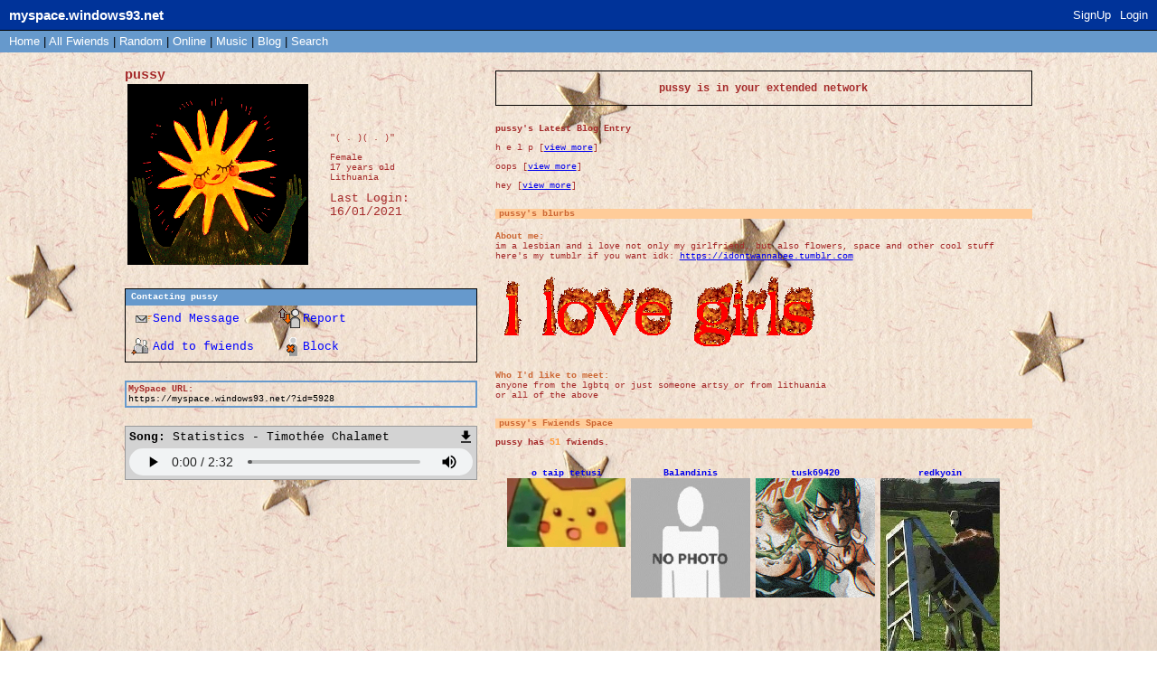

--- FILE ---
content_type: text/html; charset=UTF-8
request_url: https://myspace.windows93.net/?id=5928
body_size: 3862
content:
<!--
  __  __        _____                   __          ___           _                   ___ ____              _   
 |  \/  |      / ____|                  \ \        / (_)         | |                 / _ \___ \            | |  
 | \  / |_   _| (___  _ __   __ _  ___ __\ \  /\  / / _ _ __   __| | _____      ____| (_) |__) | _ __   ___| |_ 
 | |\/| | | | |\___ \| '_ \ / _` |/ __/ _ \ \/  \/ / | | '_ \ / _` |/ _ \ \ /\ / / __\__, |__ < | '_ \ / _ \ __|
 | |  | | |_| |____) | |_) | (_| | (_|  __/\  /\  /  | | | | | (_| | (_) \ V  V /\__ \ / /___) || | | |  __/ |_ 
 |_|  |_|\__, |_____/| .__/ \__,_|\___\___(_)/  \/   |_|_| |_|\__,_|\___/ \_/\_/ |___//_/|____(_)_| |_|\___|\__|
          __/ |      | |                                                                                        
         |___/       |_|  

 A place for fwiends! 
-->
<!DOCTYPE html>
<html lang="en">
<head>
	<meta charset="UTF-8">
	<title>MYSPACE</title>
	<meta name="description" content="A PLACE FOR FWIENDS" />
	<link rel="icon" type="image/png" href="favicon.png" />
	<meta property="og:og:title" content="MYSPACE"/>
	<meta property="og:determiner" content="MY"/>
	<meta property="og:type" content="website"/>
	<meta property="og:description" content="A PLACE FOR FWIENDS"/>
	<meta property="og:image" content="https://myspace.windows93.net/u/1/avatar.jpg">
	<meta property="og:url" content="https://myspace.windows93.net/?id=5928">
	<meta property="og:site_name" content="MYSPACE.WINDOWS93.NET"/>
	<meta name="viewport" content="width=device-width, initial-scale=1.0, maximum-scale=1.0, user-scalable=no">	
	<link rel="stylesheet" href="style.css">
	<script type="text/javascript" src="jquery.js"></script>
</head>
<body>
	<div id="container">	<script>
		function timeConverter(t) {     
		    //var a = new Date(t * 1000);
		    var a = new Date(parseInt(t));
		    var today = new Date();
		    var yesterday = new Date(Date.now() - 86400000);
		    var months = ['Jan', 'Feb', 'Mar', 'Apr', 'May', 'Jun', 'Jul', 'Aug', 'Sep', 'Oct', 'Nov', 'Dec'];
		    var year = a.getFullYear();
		    var month = months[a.getMonth()];
		    var date = a.getDate();
		    var hour = a.getHours();
		    if (hour<10) {hour='0'+hour};
		    var min = a.getMinutes();
		    if (min<10) {min='0'+min};
		    if (a.setHours(0,0,0,0) == today.setHours(0,0,0,0))
		        return 'Today, ' + hour + ':' + min;
		    else if (a.setHours(0,0,0,0) == yesterday.setHours(0,0,0,0))
		        return 'Yesterday, ' + hour + ':' + min;
		    else if (year == today.getFullYear())
		        return date + ' ' + month + ', ' + hour + ':' + min;
		    else
		        return date + ' ' + month + ' ' + year + ', ' + hour + ':' + min;
		}
		function addStyleString(str) {
		    var node = document.createElement('style');
		    node.innerHTML = str;
		    document.body.appendChild(node);
		}	
	</script>
		<style>body {
  background-image: url("https://66.media.tumblr.com/tumblr_mc0c8pjRxB1qbww7lo1_1280.jpg");

  color: brown;

  font-family: "Lucida Console", Courier, monospace;

  font-size: 10px

}</style>
	<style>
		#header{all: unset;font-family: Arial;font-size: 15px;background: #003399;color: #fff;position: fixed;width: calc( 100% - 15px );height: 22px;padding: 5px;left: 0px;top: 0px;margin-bottom: 40px;border-bottom: 1px solid black;padding-left: 10px;padding-top: 6px;overflow: hidden;z-index: 300;}
		#hSub { all: unset; font-family: Arial;font-size: 15px;background: #6699cc;font-size: small;margin: 0px;padding: 5px; padding-top: 5px; padding-left: 5px;padding-left: 10px;padding-top: 4px;position: fixed;left: 0;top: 34px;width: calc(100% - 15px );color: #000;height: 15px;z-index: 300;}
		@media only screen and (max-width:768px){#header{height:51px}#hSub{top:63px}#hUp{float:left;left:0;font-size:small;position:fixed;top:35px}.sep{display:none}.topLeft{margin-top:30px}}
	</style>
	<div id="header">
	<a class="logo" href="/?id=1" style=""><b><span style="padding-top: 2px; position: absolute;">myspace.windows93.net</span></b></a>
	<span id="hUp" style="float:right;margin-right: 5px;margin-top: 3px;font-size: small;"><a href="signup.php">SignUp</a><a href="login.php">Login</a></span>	</div>
	<div id="hSub">
		<a href="/?id=1">Home</a>  | <a href="/list.php">All <span class="sep">Fwiends</span></a> | <a href="/random.php">Rand<span class="sep">om</span></a> | <a href="/online.php">Online</a> | <a href="/music.php">Music</a>   <span class="sep">| <a href="/blog.php">Blog</a> </span> | <a href="/search.php">Search</a>
	</div>	<div class="topLeft">
		<div><h2 class="uName" id="name">pussy</h2></div>
		<table class="short">
			<tr>	
				<td>
					<img src="u/5928/avatar.jpg?v=1769428644" class="avatar" id="avatar">	
						
				</td>
				<td class="shortRight">
					<div>"<span id="credo">( . )( . )</span>"</div><br>
					<div id="gender">Female</div>
					<div><span id="age">17</span> years old</div>
					<div id="country">Lithuania</div>
					<div id="online" style="display:none;margin-top:10px;"><img src="/img/online.gif"></div>
					<div style="font-size:small;margin-top:10px;">Last Login:<br><span id="lastLogin">1610815334000</span></div>
				</td>
			</tr>
		</table>
		<div class="boxInfo box">
			<div class="boxHead"><b>Contacting <span class="uName">pussy</span></b></div>
			<a href="send.php?id=5928"><div class="boxButton" id="sMsg">Send Message</div></a>
			<a href="report.php?id=5928"><div class="boxButton" id="report">Report</div></a>
			<a href="invitation.php?id=5928"><div class="boxButton" id="add">Add to fwiends</div></a>
			<a href="blokc.php?id=5928"><div class="boxButton" id="block">Block</div></a>
		</div>
		<div class="url box">
			<div><b>MySpace URL:</b></div>
			<div><a style='color:#000;text-decoration:none;' href='https://myspace.windows93.net/?id=5928'>https://myspace.windows93.net/?id=5928</a></div>
		</div>
		<div class="player box"><div class="songName"><b>Song:</b> <span class="songTitle">Statistics - Timothée Chalamet
</span><a href="https://myspace.windows93.net/u/5928/audio.mp3?v=1769428644" download="Statistics - Timothée Chalamet.mp3"><img style="height: 15px; float: right; padding-right: 2px;" src="https://myspace.windows93.net/img/download.svg"></a></div><audio controls autoplay src="u/5928/audio.mp3?v=1769428644" controlsList="nodownload"></audio></div>	
	</div>
	<div class="topRight">
		<div class="extended box"><h3><span class="uName">pussy</span> is in your extended network</h3></div>
				<div class="box blurbs">
		<div class='blogs'><div><b>pussy's Latest Blog Entry</b></div><div>h e l p [<a href='blog.php?id=5928&b=3'>view more</a>]</div><div>oops [<a href='blog.php?id=5928&b=2'>view more</a>]</div><div>hey [<a href='blog.php?id=5928&b=1'>view more</a>]</div></div>			<div class="rightHead"><b><span class="uName">pussy</span>'s blurbs</b></div>
			<h4>About me:</h4>
			<div id="about"><p>im a lesbian and i love not only my girlfriend, but also flowers, space and other cool stuff</p>
<p>here's my tumblr if you want idk: <a href="https://idontwannabee.tumblr.com">https://idontwannabee.tumblr.com</a></p>
<p><a href="https://66.media.tumblr.com/f285f883aada3f7caf209f4a52f4df2e/d806c801a9304ac1-b4/s400x600/6471471f9ce8c7d8c0577361991e7c15f80ce948.gifv">https://66.media.tumblr.com/f285f883aada3f7caf209f4a52f4df2e/d806c801a9304ac1-b4/s400x600/6471471f9ce8c7d8c0577361991e7c15f80ce948.gifv</a></p></div>
			<h4>Who I'd like to meet:</h4>
			<div id="who">
				<p>anyone from the lgbtq or just someone artsy or from lithuania<br />
or all of the above </p>			</div>	
		</div>
		<div class="box fwiends">
			<div class="rightHead"><b><span class="uName">pussy</span>'s Fwiends Space</b></div>
			<div class="fwiendCounter"><b><span class="uName">pussy</span> has <span class="fwiendCount">51</span> fwiends.</b></div>	
			<div id="top">
			<a href="https://myspace.windows93.net/?id=5976"><div class="fwiendFace"><b>o taip tetusi</b><img src="u/5976/avatar.jpg"></div></a><a href="https://myspace.windows93.net/?id=5975"><div class="fwiendFace"><b>Balandinis</b><img src="u/5975/avatar.jpg"></div></a><a href="https://myspace.windows93.net/?id=5765"><div class="fwiendFace"><b>tusk69420</b><img src="u/5765/avatar.jpg"></div></a><a href="https://myspace.windows93.net/?id=5068"><div class="fwiendFace"><b>redkyoin</b><img src="u/5068/avatar.jpg"></div></a><a href="https://myspace.windows93.net/?id=2707"><div class="fwiendFace"><b>Jerry</b><img src="u/2707/avatar.jpg"></div></a><a href="https://myspace.windows93.net/?id=6021"><div class="fwiendFace"><b>myliu.anarchija</b><img src="u/6021/avatar.jpg"></div></a>			</div>
			<div id="viewFriends"><b>View <a href="all.php?id=5928">All</a> <span class="uName">pussy</span>'s Fwiends</b></div>
		</div>
		<div class="box comments">		
			<div style='margin-bottom:20px;'>Please <a href='login.php'>login</a> to leave a comment. </div><div class="boxHead"><b>Comments</b></div>	
			<table id="userWall">
				<tr><td class="tableLeft"><a href="https://myspace.windows93.net/?id=6150"><div><b>fvckopia</b></div><img src="https://myspace.windows93.net/u/6150/avatar.jpg"></a></td><td class="tableRight"><div><b class="date">1588283457000 </b></div><div><p>Thanks for the add! here's some cake &lt;3<br />
<a href="https://image2.cqcb.com/d/file/county/xinshishang/zixun/2020-01-02/4d26ec3bb3796047ca55feff22de8466.jpg">https://image2.cqcb.com/d/file/county/xinshishang/zixun/2020-01-02/4d26ec3bb3796047ca55feff22de8466.jpg</a></p></div></td></tr><tr><td class="tableLeft"><a href="https://myspace.windows93.net/?id=5928"><div><b>pussy</b></div><img src="https://myspace.windows93.net/u/5928/avatar.jpg"></a></td><td class="tableRight"><div><b class="date">1586807517000 </b></div><div><p>yes!!!!!!!!!</p></div></td></tr><tr><td class="tableLeft"><a href="https://myspace.windows93.net/?id=5068"><div><b>redkyoin</b></div><img src="https://myspace.windows93.net/u/5068/avatar.jpg"></a></td><td class="tableRight"><div><b class="date">1586729394000 </b></div><div><p>pussy = life </p></div></td></tr><tr><td class="tableLeft"><a href="https://myspace.windows93.net/?id=5928"><div><b>pussy</b></div><img src="https://myspace.windows93.net/u/5928/avatar.jpg"></a></td><td class="tableRight"><div><b class="date">1586728497000 </b></div><div><p>yes,</p></div></td></tr><tr><td class="tableLeft"><a href="https://myspace.windows93.net/?id=2707"><div><b>Jerry</b></div><img src="https://myspace.windows93.net/u/2707/avatar.jpg"></a></td><td class="tableRight"><div><b class="date">1586728344000 </b></div><div><p>Pussy</p></div></td></tr><tr><td class="tableLeft"><a href="https://myspace.windows93.net/?id=1"><div><b>Tom</b></div><img src="https://myspace.windows93.net/u/1/avatar.jpg"></a></td><td class="tableRight"><div><b class="date">1586725727000 </b></div><div><p>Thanks 4 the add!</p></div></td></tr>			</table>
			<div style="font-size:small;text-align:right;">(6/100)</div>		</div>
	</div>
	<div id="imgPreview"><img src=""></div>
	<div id="footer" class="box">
<div>
	<p>
		<a href="about.php">About</a> <a href="help.php">Help</a> 
		<a href="login.php">Login</a>		<br>&copy; 1993-2026 <a style="text-decoration:none;" href="http://windows93.net">Windows93.net</a>
	</p>
</div>	
</div>	<script>
		$( ".date" ).each(function( index ) {
			var time =  timeConverter($( this ).text())
		 	$( this ).text(time)
		});
		var time = Date.now()-parseInt($('#lastLogin').text())
		if(time<900000||5928==1){
			$('#online').show()
		}
		var time = new Date( parseInt($('#lastLogin').text()) )
		var d = time.getDate();if (d<10) {d="0"+d};		
		var m = time.getMonth()+1;if (m<10) {m="0"+m};
		var y = time.getFullYear();
		$('#lastLogin').text(	d+'/'+m+'/'+y	);
	</script>
	<script type="text/javascript" src="index.js"></script>
	</div>
</body>
</html>